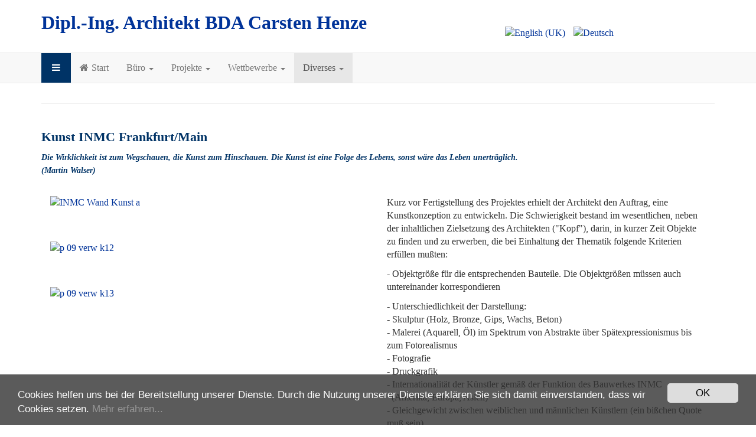

--- FILE ---
content_type: text/html; charset=utf-8
request_url: https://carstenhenze.de/de/diverses/kunst/212-kunst-inmc-frankfurt-main
body_size: 6917
content:

<!DOCTYPE html>
<html lang="de-de" dir="ltr"
	  class='com_content view-article itemid-134 j31'>

<head>
	<base href="https://carstenhenze.de/de/diverses/kunst/212-kunst-inmc-frankfurt-main" />
	<meta http-equiv="content-type" content="text/html; charset=utf-8" />
	<meta name="keywords" content="carsten, henze, carsten henze, architekt, architect, wendhausen, architektur, wettbewerb, projekt, carstenhenze, niedersachsen, braunschweig, lph, bau, planung, Generalplanung, Leistungsphasen, Projektentwicklung,
 Projektsteuerung" />
	<meta name="author" content="Robert Kelm" />
	<meta name="description" content="Dipl.-Ing. Architekt BDA Carsten Henze - Projektentwicklung - Generalplanung - Leistungsphasen" />
	<meta name="generator" content="Joomla! - Open Source Content Management" />
	<title>Carsten Henze - Kunst INMC Frankfurt/Main</title>
	<link href="https://carstenhenze.de/en/miscellaneous/art/218-art-at-the-inmc-frankfurt-main" rel="alternate" hreflang="en-GB" />
	<link href="https://carstenhenze.de/de/diverses/kunst/212-kunst-inmc-frankfurt-main" rel="alternate" hreflang="de-DE" />
	<link href="/templates/t3b3_henze/favicon.ico" rel="shortcut icon" type="image/vnd.microsoft.icon" />
	<link href="/templates/t3b3_henze/local/css/themes/210316ueberschriftenh3/bootstrap.css" rel="stylesheet" type="text/css" />
	<link href="/plugins/system/jcemediabox/css/jcemediabox.min.css?0072da39200af2a5f0dbaf1a155242cd" rel="stylesheet" type="text/css" />
	<link href="/plugins/system/rokbox/assets/styles/rokbox.css" rel="stylesheet" type="text/css" />
	<link href="/templates/system/css/system.css" rel="stylesheet" type="text/css" />
	<link href="/templates/t3b3_henze/local/css/themes/210316ueberschriftenh3/template.css" rel="stylesheet" type="text/css" />
	<link href="/templates/t3b3_henze/local/css/themes/210316ueberschriftenh3/megamenu.css" rel="stylesheet" type="text/css" />
	<link href="/templates/t3b3_henze/local/css/themes/210316ueberschriftenh3/off-canvas.css" rel="stylesheet" type="text/css" />
	<link href="/templates/t3b3_henze/fonts/font-awesome/css/font-awesome.min.css" rel="stylesheet" type="text/css" />
	<link href="/templates/t3b3_henze/css/custom.css" rel="stylesheet" type="text/css" />
	<link href="https://carstenhenze.de/media/plg_sketchcookies/stylesheets/styles.css" rel="stylesheet" type="text/css" />
	<link href="/media/mod_languages/css/template.css?e85925e51e690bdd55edee6b0318716b" rel="stylesheet" type="text/css" />
	<script type="application/json" class="joomla-script-options new">{"csrf.token":"a5b2e974bab10bc8fe6fde75373766a8","system.paths":{"root":"","base":""}}</script>
	<script src="/media/jui/js/jquery.min.js?e85925e51e690bdd55edee6b0318716b" type="text/javascript"></script>
	<script src="/media/jui/js/jquery-noconflict.js?e85925e51e690bdd55edee6b0318716b" type="text/javascript"></script>
	<script src="/media/jui/js/jquery-migrate.min.js?e85925e51e690bdd55edee6b0318716b" type="text/javascript"></script>
	<script src="/plugins/system/t3/base-bs3/bootstrap/js/bootstrap.js?e85925e51e690bdd55edee6b0318716b" type="text/javascript"></script>
	<script src="/media/system/js/caption.js?e85925e51e690bdd55edee6b0318716b" type="text/javascript"></script>
	<script src="/plugins/system/jcemediabox/js/jcemediabox.min.js?d67233ea942db0e502a9d3ca48545fb9" type="text/javascript"></script>
	<script src="/media/system/js/mootools-core.js?e85925e51e690bdd55edee6b0318716b" type="text/javascript"></script>
	<script src="/media/system/js/core.js?e85925e51e690bdd55edee6b0318716b" type="text/javascript"></script>
	<script src="/media/system/js/mootools-more.js?e85925e51e690bdd55edee6b0318716b" type="text/javascript"></script>
	<script src="/plugins/system/rokbox/assets/js/rokbox.js" type="text/javascript"></script>
	<script src="/plugins/system/t3/base-bs3/js/jquery.tap.min.js" type="text/javascript"></script>
	<script src="/plugins/system/t3/base-bs3/js/off-canvas.js" type="text/javascript"></script>
	<script src="/plugins/system/t3/base-bs3/js/script.js" type="text/javascript"></script>
	<script src="/plugins/system/t3/base-bs3/js/menu.js" type="text/javascript"></script>
	<script src="/plugins/system/t3/base-bs3/js/nav-collapse.js" type="text/javascript"></script>
	<script src="https://carstenhenze.de/media/plg_sketchcookies/scripts/general.min.js" type="text/javascript"></script>
	<script type="text/javascript">
jQuery(function($){ initTooltips(); $("body").on("subform-row-add", initTooltips); function initTooltips (event, container) { container = container || document;$(container).find(".hasTooltip").tooltip({"html": true,"container": "body"});} });jQuery(window).on('load',  function() {
				new JCaption('img.caption');
			});jQuery(document).ready(function(){WfMediabox.init({"base":"\/","theme":"light","width":"","height":"","lightbox":0,"shadowbox":0,"icons":1,"overlay":1,"overlay_opacity":0.8000000000000000444089209850062616169452667236328125,"overlay_color":"#000000","transition_speed":500,"close":2,"scrolling":"fixed","labels":{"close":"Close","next":"Next","previous":"Previous","cancel":"Cancel","numbers":"{{numbers}}","numbers_count":"{{current}} of {{total}}","download":"Download"}});});if (typeof RokBoxSettings == 'undefined') RokBoxSettings = {pc: '100'};

window.cookieconsent_options = {"message":"Cookies helfen uns bei der Bereitstellung unserer Dienste. Durch die Nutzung unserer Dienste erkl&auml;ren Sie sich damit einverstanden, dass wir Cookies setzen.","dismiss":"OK","learnMore":"Mehr erfahren...","link":"https://www.carstenhenze.de/de/diverses/impressum","theme":false, "expiryDays":365};
	</script>
	<style type="text/css">.sige_cont_0 {width:255px;height:200px;float:left;display:inline-block;}
</style>
	<link rel="stylesheet" href="https://carstenhenze.de/plugins/content/sige/assets/sige.css" type="text/css" media="screen" />
<script type="text/javascript" src="https://carstenhenze.de/plugins/content/sige/assets/lytebox.js"></script>
<link rel="stylesheet" href="https://carstenhenze.de/plugins/content/sige/assets/lytebox.css" type="text/css" media="screen" />
	<link href="https://carstenhenze.de/de/diverses/kunst/212-kunst-inmc-frankfurt-main" rel="alternate" hreflang="x-default" />
	<script type="text/javascript" src="https://carstenhenze.de/plugins/system/lazyloadforjoomla/src/assets/js/lazyloadforjoomla.min.js"></script>
<script type="text/javascript">jQuery(document).ready(function(){jQuery("img").lazyload();});</script>

	
<!-- META FOR IOS & HANDHELD -->
	<meta name="viewport" content="width=device-width, initial-scale=1.0, maximum-scale=1.0, user-scalable=no"/>
	<style type="text/stylesheet">
		@-webkit-viewport   { width: device-width; }
		@-moz-viewport      { width: device-width; }
		@-ms-viewport       { width: device-width; }
		@-o-viewport        { width: device-width; }
		@viewport           { width: device-width; }
	</style>
	<script type="text/javascript">
		//<![CDATA[
		if (navigator.userAgent.match(/IEMobile\/10\.0/)) {
			var msViewportStyle = document.createElement("style");
			msViewportStyle.appendChild(
				document.createTextNode("@-ms-viewport{width:auto!important}")
			);
			document.getElementsByTagName("head")[0].appendChild(msViewportStyle);
		}
		//]]>
	</script>
<meta name="HandheldFriendly" content="true"/>
<meta name="apple-mobile-web-app-capable" content="YES"/>
<!-- //META FOR IOS & HANDHELD -->




<!-- Le HTML5 shim and media query for IE8 support -->
<!--[if lt IE 9]>
<script src="//html5shim.googlecode.com/svn/trunk/html5.js"></script>
<script type="text/javascript" src="/plugins/system/t3/base-bs3/js/respond.min.js"></script>
<![endif]-->

<!-- You can add Google Analytics here or use T3 Injection feature -->

</head>

<body>

<div class="t3-wrapper"> <!-- Need this wrapper for off-canvas menu. Remove if you don't use of-canvas -->

  
<!-- HEADER -->
<header id="t3-header" class="container t3-header">
	<div class="row">

		<!-- LOGO -->
		<div class="col-xs-12 col-sm-8 logo">
			<div class="logo-text">
				<a href="/" title="Dipl.-Ing. Architekt BDA Carsten Henze">
															<span>Dipl.-Ing. Architekt BDA Carsten Henze</span>
				</a>
				<small class="site-slogan"></small>
			</div>
		</div>
		<!-- //LOGO -->

					<div class="col-xs-12 col-sm-4">
									<!-- HEAD SEARCH -->
					<div class="head-search ">
						<div class="mod-languages">

	<ul class="lang-inline" dir="ltr">
						<li>
			<a href="/en/miscellaneous/art/218-art-at-the-inmc-frankfurt-main">
												<img src="https://carstenhenze.de/plugins/system/lazyloadforjoomla/src/assets/images/blank.gif" data-src="https://carstenhenze.de//media/mod_languages/images/en.gif" alt="English (UK)" title="English (UK)" />										</a>
			</li>
											<li class="lang-active">
			<a href="https://carstenhenze.de/de/diverses/kunst/212-kunst-inmc-frankfurt-main">
												<img src="https://carstenhenze.de/plugins/system/lazyloadforjoomla/src/assets/images/blank.gif" data-src="https://carstenhenze.de//media/mod_languages/images/de.gif" alt="Deutsch" title="Deutsch" />										</a>
			</li>
				</ul>

</div>

					</div>
					<!-- //HEAD SEARCH -->
				
							</div>
		
	</div>
</header>
<!-- //HEADER -->


  
<!-- MAIN NAVIGATION -->
<nav id="t3-mainnav" class="wrap navbar navbar-default t3-mainnav">
	<div class="container">

		<!-- Brand and toggle get grouped for better mobile display -->
		<div class="navbar-header">
		
											<button type="button" class="navbar-toggle" data-toggle="collapse" data-target=".t3-navbar-collapse">
					<i class="fa fa-bars"></i>
				</button>
			
							
<button class="btn btn-primary off-canvas-toggle " type="button" data-pos="left" data-nav="#t3-off-canvas" data-effect="off-canvas-effect-1">
  <i class="fa fa-bars"></i>
</button>

<!-- OFF-CANVAS SIDEBAR -->
<div id="t3-off-canvas" class="t3-off-canvas ">

  <div class="t3-off-canvas-header">
    <h2 class="t3-off-canvas-header-title">Sidebar</h2>
    <button type="button" class="close" data-dismiss="modal" aria-hidden="true">&times;</button>
  </div>

  <div class="t3-off-canvas-body">
    <div class="t3-module module " id="Mod91"><div class="module-inner"><div class="module-ct"><ul class="nav nav-pills nav-stacked menunav nav">
<li class="item-104 default"><a href="/de/" class="">Start</a></li><li class="item-110 deeper dropdown parent"><a href="/de/buero" class=" dropdown-toggle" data-toggle="dropdown">Büro<em class="caret"></em></a><ul class="dropdown-menu"><li class="item-111"><a href="/de/buero/vita" class="">Vita</a></li><li class="item-112"><a href="/de/buero/philosophie" class="">Philosophie</a></li><li class="item-113"><a href="/de/buero/leistung" class="">Leistungsbild</a></li></ul></li><li class="item-157 deeper dropdown parent"><a href="/de/projekte" class=" dropdown-toggle" data-toggle="dropdown">Projekte<em class="caret"></em></a><ul class="dropdown-menu"><li class="item-158"><a href="/de/projekte/staedtebau" class="">Städtebau</a></li><li class="item-159"><a href="/de/projekte/verwaltungsbauten" class="">Verwaltungsbauten</a></li><li class="item-160"><a href="/de/projekte/wohnungsbauten" class="">Wohnungsbauten</a></li><li class="item-161"><a href="/de/projekte/schul-und-kulturbauten" class="">Schul- und Kulturbauten</a></li><li class="item-162"><a href="/de/projekte/technikbauten" class="">Technikbauten</a></li><li class="item-163"><a href="/de/projekte/verkehrs-und-sonderbauten" class="">Verkehrs- und Sonderbauten</a></li></ul></li><li class="item-171 deeper dropdown parent"><a href="/de/wettbewerbe" class=" dropdown-toggle" data-toggle="dropdown">Wettbewerbe<em class="caret"></em></a><ul class="dropdown-menu"><li class="item-172"><a href="/de/wettbewerbe/staedtebau" class="">Städtebau</a></li><li class="item-218"><a href="/de/wettbewerbe/verwaltungsbauten" class="">Verwaltungsbauten</a></li><li class="item-209"><a href="/de/wettbewerbe/wohnungsbauten" class="">Wohnungsbauten</a></li><li class="item-220"><a href="/de/wettbewerbe/schul-und-kulturbauten" class="">Schul- und Kulturbauten</a></li><li class="item-222"><a href="/de/wettbewerbe/verkehrs-und-sonderbauten" class="">Verkehrs- und Sonderbauten</a></li></ul></li><li class="item-133 active deeper dropdown parent"><a href="/de/diverses" class=" dropdown-toggle" data-toggle="dropdown">Diverses<em class="caret"></em></a><ul class="dropdown-menu"><li class="item-134 current active"><a href="/de/diverses/kunst" class="">Kunst</a></li><li class="item-135"><a href="/de/diverses/aktuelles" class="">Aktuelles</a></li><li class="item-136"><a href="/de/diverses/presse" class="">Presse</a></li><li class="item-139"><a href="/de/diverses/unwahre-maerchen" class="">Alternative Märchen</a></li><li class="item-140"><a href="/de/diverses/kontakt" class="">Kontakt</a></li><li class="item-141"><a href="/de/diverses/impressum" class="">Impressum</a></li><li class="item-324"><a href="/de/diverses/datenschutz" class="">Datenschutz</a></li></ul></li></ul>
</div></div></div>
  </div>

</div>
<!-- //OFF-CANVAS SIDEBAR -->

			
		</div>

					<div class="t3-navbar-collapse navbar-collapse collapse"></div>
		
		<div class="t3-navbar navbar-collapse collapse">
			<div  class="t3-megamenu"  data-duration="400" data-responsive="true">
<ul itemscope itemtype="http://www.schema.org/SiteNavigationElement" class="nav navbar-nav level0">
<li itemprop='name'  data-id="104" data-level="1" data-xicon="fa fa-home fa-f3">
<a itemprop='url' class=""  href="/de/"   data-target="#"><span class="fa fa-home fa-f3"></span>Start </a>

</li>
<li itemprop='name' class="dropdown mega" data-id="110" data-level="1">
<a itemprop='url' class=" dropdown-toggle"  href="/de/buero"   data-target="#" data-toggle="dropdown">Büro <em class="caret"></em></a>

<div class="nav-child dropdown-menu mega-dropdown-menu"  ><div class="mega-dropdown-inner">
<div class="row">
<div class="col-xs-12 mega-col-nav" data-width="12"><div class="mega-inner">
<ul itemscope itemtype="http://www.schema.org/SiteNavigationElement" class="mega-nav level1">
<li itemprop='name'  data-id="111" data-level="2">
<a itemprop='url' class=""  href="/de/buero/vita"   data-target="#">Vita </a>

</li>
<li itemprop='name'  data-id="112" data-level="2">
<a itemprop='url' class=""  href="/de/buero/philosophie"   data-target="#">Philosophie </a>

</li>
<li itemprop='name'  data-id="113" data-level="2">
<a itemprop='url' class=""  href="/de/buero/leistung"   data-target="#">Leistungsbild </a>

</li>
</ul>
</div></div>
</div>
</div></div>
</li>
<li itemprop='name' class="dropdown mega" data-id="157" data-level="1">
<a itemprop='url' class=" dropdown-toggle"  href="/de/projekte"   data-target="#" data-toggle="dropdown">Projekte <em class="caret"></em></a>

<div class="nav-child dropdown-menu mega-dropdown-menu"  ><div class="mega-dropdown-inner">
<div class="row">
<div class="col-xs-12 mega-col-nav" data-width="12"><div class="mega-inner">
<ul itemscope itemtype="http://www.schema.org/SiteNavigationElement" class="mega-nav level1">
<li itemprop='name'  data-id="158" data-level="2">
<a itemprop='url' class=""  href="/de/projekte/staedtebau"   data-target="#">Städtebau </a>

</li>
<li itemprop='name'  data-id="159" data-level="2">
<a itemprop='url' class=""  href="/de/projekte/verwaltungsbauten"   data-target="#">Verwaltungsbauten </a>

</li>
<li itemprop='name'  data-id="160" data-level="2">
<a itemprop='url' class=""  href="/de/projekte/wohnungsbauten"   data-target="#">Wohnungsbauten </a>

</li>
<li itemprop='name'  data-id="161" data-level="2">
<a itemprop='url' class=""  href="/de/projekte/schul-und-kulturbauten"   data-target="#">Schul- und Kulturbauten </a>

</li>
<li itemprop='name'  data-id="162" data-level="2">
<a itemprop='url' class=""  href="/de/projekte/technikbauten"   data-target="#">Technikbauten </a>

</li>
<li itemprop='name'  data-id="163" data-level="2">
<a itemprop='url' class=""  href="/de/projekte/verkehrs-und-sonderbauten"   data-target="#">Verkehrs- und Sonderbauten </a>

</li>
</ul>
</div></div>
</div>
</div></div>
</li>
<li itemprop='name' class="dropdown mega" data-id="171" data-level="1">
<a itemprop='url' class=" dropdown-toggle"  href="/de/wettbewerbe"   data-target="#" data-toggle="dropdown">Wettbewerbe <em class="caret"></em></a>

<div class="nav-child dropdown-menu mega-dropdown-menu"  ><div class="mega-dropdown-inner">
<div class="row">
<div class="col-xs-12 mega-col-nav" data-width="12"><div class="mega-inner">
<ul itemscope itemtype="http://www.schema.org/SiteNavigationElement" class="mega-nav level1">
<li itemprop='name'  data-id="172" data-level="2">
<a itemprop='url' class=""  href="/de/wettbewerbe/staedtebau"   data-target="#">Städtebau </a>

</li>
<li itemprop='name'  data-id="218" data-level="2">
<a itemprop='url' class=""  href="/de/wettbewerbe/verwaltungsbauten"   data-target="#">Verwaltungsbauten </a>

</li>
<li itemprop='name'  data-id="209" data-level="2">
<a itemprop='url' class=""  href="/de/wettbewerbe/wohnungsbauten"   data-target="#">Wohnungsbauten </a>

</li>
<li itemprop='name'  data-id="220" data-level="2">
<a itemprop='url' class=""  href="/de/wettbewerbe/schul-und-kulturbauten"   data-target="#">Schul- und Kulturbauten </a>

</li>
<li itemprop='name'  data-id="222" data-level="2">
<a itemprop='url' class=""  href="/de/wettbewerbe/verkehrs-und-sonderbauten"   data-target="#">Verkehrs- und Sonderbauten </a>

</li>
</ul>
</div></div>
</div>
</div></div>
</li>
<li itemprop='name' class="active dropdown mega" data-id="133" data-level="1">
<a itemprop='url' class=" dropdown-toggle"  href="/de/diverses"   data-target="#" data-toggle="dropdown">Diverses <em class="caret"></em></a>

<div class="nav-child dropdown-menu mega-dropdown-menu"  ><div class="mega-dropdown-inner">
<div class="row">
<div class="col-xs-12 mega-col-nav" data-width="12"><div class="mega-inner">
<ul itemscope itemtype="http://www.schema.org/SiteNavigationElement" class="mega-nav level1">
<li itemprop='name' class="current active" data-id="134" data-level="2">
<a itemprop='url' class=""  href="/de/diverses/kunst"   data-target="#">Kunst </a>

</li>
<li itemprop='name'  data-id="135" data-level="2">
<a itemprop='url' class=""  href="/de/diverses/aktuelles"   data-target="#">Aktuelles </a>

</li>
<li itemprop='name'  data-id="136" data-level="2">
<a itemprop='url' class=""  href="/de/diverses/presse"   data-target="#">Presse </a>

</li>
<li itemprop='name'  data-id="139" data-level="2">
<a itemprop='url' class=""  href="/de/diverses/unwahre-maerchen"   data-target="#">Alternative Märchen </a>

</li>
<li itemprop='name'  data-id="140" data-level="2">
<a itemprop='url' class=""  href="/de/diverses/kontakt"   data-target="#">Kontakt </a>

</li>
<li itemprop='name'  data-id="141" data-level="2">
<a itemprop='url' class=""  href="/de/diverses/impressum"   data-target="#">Impressum </a>

</li>
<li itemprop='name'  data-id="324" data-level="2">
<a itemprop='url' class=""  href="/de/diverses/datenschutz"   data-target="#">Datenschutz </a>

</li>
</ul>
</div></div>
</div>
</div></div>
</li>
</ul>
</div>

		</div>

	</div>
</nav>
<!-- //MAIN NAVIGATION -->


  


  

<div id="t3-mainbody" class="container t3-mainbody">
	<div class="row">

		<!-- MAIN CONTENT -->
		<div id="t3-content" class="t3-content col-xs-12">
						
<!-- Page header -->
<div class="page-header">
	<h1> Kunst </h1>
</div>
<!-- // Page header -->

<div class="item-page" itemscope itemtype="https://schema.org/Article">
	
	<!-- Article -->
	<article itemscope itemtype="http://schema.org/Article">
	  <meta itemscope itemprop="mainEntityOfPage"  itemType="https://schema.org/WebPage" itemid="https://google.com/article"/>
		<meta itemprop="inLanguage" content="de-DE" />

				
				
		
  	<!-- Aside -->
				<!-- // Aside -->

		
		<!-- Item tags -->
				<!-- // Item tags -->

				
		
					
			
			<section class="article-content clearfix" itemprop="articleBody">
				<h3>Kunst INMC Frankfurt/Main</h3>
<p><strong><span style="color: #003366;"><em><small>Die Wirklichkeit ist zum Wegschauen, die Kunst zum Hinschauen. Die Kunst ist eine Folge des Lebens, sonst wäre das Leben unerträglich.<br />(Martin Walser)</small></em></span></strong></p>
 
<div>&nbsp;</div>
<div class="text-left">
<div class="col-md-6" style="padding-bottom: 20px;"><a href="/images/bilder/kunst/03_inmc_FM/INMC_Wand_Kunst_a.jpg" data-rokbox=""><img src="https://carstenhenze.de/plugins/system/lazyloadforjoomla/src/assets/images/blank.gif" data-src="https://carstenhenze.de/images/bilder/kunst/03_inmc_FM/INMC_Wand_Kunst_a.jpg" alt="INMC Wand Kunst a" width="500" height="330" class="img-responsive" /></a> <br />
<p>&nbsp;</p>
<a href="/images/bilder/kunst/03_inmc_FM/p_09_verw_k12.jpg" data-rokbox=""><img src="https://carstenhenze.de/plugins/system/lazyloadforjoomla/src/assets/images/blank.gif" data-src="https://carstenhenze.de/images/bilder/kunst/03_inmc_FM/p_09_verw_k12.jpg" alt="p 09 verw k12" width="500" height="405" class="img-responsive" /></a> <br />
<p>&nbsp;</p>
<div><a href="/images/bilder/kunst/03_inmc_FM/p_09_verw_k13.jpg" data-rokbox=""><img src="https://carstenhenze.de/plugins/system/lazyloadforjoomla/src/assets/images/blank.gif" data-src="https://carstenhenze.de/images/bilder/kunst/03_inmc_FM/p_09_verw_k13.jpg" alt="p 09 verw k13" width="500" height="405" /></a> <br />
<p>&nbsp;</p>
<br />
<div>&nbsp;</div>
<div>&nbsp;</div>
</div>
</div>
</div>
<div class="col-md-6">
<p>Kurz vor Fertigstellung des Projektes erhielt der Architekt den Auftrag, eine Kunstkonzeption zu entwickeln. Die Schwierigkeit bestand im wesentlichen, neben der inhaltlichen Zielsetzung des Architekten ("Kopf"), darin, in kurzer Zeit Objekte zu finden und zu erwerben, die bei Einhaltung der Thematik folgende Kriterien erfüllen mußten:</p>
<p>- Objektgröße für die entsprechenden Bauteile. Die Objektgrößen müssen auch untereinander korrespondieren</p>
<p>- Unterschiedlichkeit der Darstellung:<br />- Skulptur (Holz, Bronze, Gips, Wachs, Beton)<br />- Malerei (Aquarell, Öl) im Spektrum von Abstrakte über Spätexpressionismus bis zum Fotorealismus<br />- Fotografie<br />- Druckgrafik<br />- Internationalität der Künstler gemäß der Funktion des Bauwerkes INMC<br />&nbsp; (Amerika, Europa, Asien)<br />- Gleichgewicht zwischen weiblichen und männlichen Künstlern (ein bißchen Quote muß sein)<br />- Mischung aus niedrigpreisigen, unbekannten Künstlern und hochpreisigen Arbeiten sehr bekannter Künstler (Strukturierung wie ein Aktienpaket, Diversifizierung)</p>
<p>Die Werthaltigkeit der Investition dürfte sich in den vergangenen 5 Jahren insgesamt um ca. 100 bis 200 % gesteigert haben. Entscheidend dafür ist, daß die Kunstwerke nicht mit dem Bauwerk verbunden sind, sondern der Standort veränderbar ist und die Arbeiten somit verkäuflich sind (Kunst im Bau).</p>
<br />
<div class="col-md-12"><!-- Simple Image Gallery Extended - Plugin for Joomla! 3.x - Kubik-Rubik Joomla! Extensions --><ul id="sige_0" class="sige"><li class="sige_cont_0"><span class="sige_thumb"><a href="https://carstenhenze.de/images/bilder/kunst/03_inmc_FM/galery//p_09_verw_k14.jpg" rel="lyteshow.sig0" title="&lt;span class=&quot;sige_js_title&quot;&gt;p_09_verw_k14&lt;/span&gt;" ><img alt="p_09_verw_k14" title="p_09_verw_k14" src="https://carstenhenze.de/plugins/system/lazyloadforjoomla/src/assets/images/blank.gif" data-src="https://carstenhenze.de/images/bilder/kunst/03_inmc_FM/galery//thumbs/p_09_verw_k14.jpg" /></a></span></li><li class="sige_cont_0"><span class="sige_thumb"><a href="https://carstenhenze.de/images/bilder/kunst/03_inmc_FM/galery//p_09_verw_k15.jpg" rel="lyteshow.sig0" title="&lt;span class=&quot;sige_js_title&quot;&gt;p_09_verw_k15&lt;/span&gt;" ><img alt="p_09_verw_k15" title="p_09_verw_k15" src="https://carstenhenze.de/plugins/system/lazyloadforjoomla/src/assets/images/blank.gif" data-src="https://carstenhenze.de/images/bilder/kunst/03_inmc_FM/galery//thumbs/p_09_verw_k15.jpg" /></a></span></li><br class="sige_clr"/><li class="sige_cont_0"><span class="sige_thumb"><a href="https://carstenhenze.de/images/bilder/kunst/03_inmc_FM/galery//p_09_verw_k16.jpg" rel="lyteshow.sig0" title="&lt;span class=&quot;sige_js_title&quot;&gt;p_09_verw_k16&lt;/span&gt;" ><img alt="p_09_verw_k16" title="p_09_verw_k16" src="https://carstenhenze.de/plugins/system/lazyloadforjoomla/src/assets/images/blank.gif" data-src="https://carstenhenze.de/images/bilder/kunst/03_inmc_FM/galery//thumbs/p_09_verw_k16.jpg" /></a></span></li><li class="sige_cont_0"><span class="sige_thumb"><a href="https://carstenhenze.de/images/bilder/kunst/03_inmc_FM/galery//p_09_verw_k17.jpg" rel="lyteshow.sig0" title="&lt;span class=&quot;sige_js_title&quot;&gt;p_09_verw_k17&lt;/span&gt;" ><img alt="p_09_verw_k17" title="p_09_verw_k17" src="https://carstenhenze.de/plugins/system/lazyloadforjoomla/src/assets/images/blank.gif" data-src="https://carstenhenze.de/images/bilder/kunst/03_inmc_FM/galery//thumbs/p_09_verw_k17.jpg" /></a></span></li><br class="sige_clr"/><li class="sige_cont_0"><span class="sige_thumb"><a href="https://carstenhenze.de/images/bilder/kunst/03_inmc_FM/galery//p_09_verw_k18.jpg" rel="lyteshow.sig0" title="&lt;span class=&quot;sige_js_title&quot;&gt;p_09_verw_k18&lt;/span&gt;" ><img alt="p_09_verw_k18" title="p_09_verw_k18" src="https://carstenhenze.de/plugins/system/lazyloadforjoomla/src/assets/images/blank.gif" data-src="https://carstenhenze.de/images/bilder/kunst/03_inmc_FM/galery//thumbs/p_09_verw_k18.jpg" /></a></span></li><li class="sige_cont_0"><span class="sige_thumb"><a href="https://carstenhenze.de/images/bilder/kunst/03_inmc_FM/galery//p_09_verw_k19.jpg" rel="lyteshow.sig0" title="&lt;span class=&quot;sige_js_title&quot;&gt;p_09_verw_k19&lt;/span&gt;" ><img alt="p_09_verw_k19" title="p_09_verw_k19" src="https://carstenhenze.de/plugins/system/lazyloadforjoomla/src/assets/images/blank.gif" data-src="https://carstenhenze.de/images/bilder/kunst/03_inmc_FM/galery//thumbs/p_09_verw_k19.jpg" /></a></span></li><br class="sige_clr"/><li class="sige_cont_0"><span class="sige_thumb"><a href="https://carstenhenze.de/images/bilder/kunst/03_inmc_FM/galery//p_09_verw_k20.jpg" rel="lyteshow.sig0" title="&lt;span class=&quot;sige_js_title&quot;&gt;p_09_verw_k20&lt;/span&gt;" ><img alt="p_09_verw_k20" title="p_09_verw_k20" src="https://carstenhenze.de/plugins/system/lazyloadforjoomla/src/assets/images/blank.gif" data-src="https://carstenhenze.de/images/bilder/kunst/03_inmc_FM/galery//thumbs/p_09_verw_k20.jpg" /></a></span></li></ul><span class="sige_clr"></span></div>
</div>			</section>

			<!-- Footer -->
						<!-- // Footer -->

			<hr class="divider-vertical" /><ul class="pager pagenav">
	<li class="previous">
		<a class="hasTooltip" title="Kunst Wolfenbüttel" aria-label="Vorheriger Beitrag: Kunst Wolfenbüttel" href="/de/diverses/kunst/211-kunst-wolfenbuettel" rel="prev">
			<span class="icon-chevron-left" aria-hidden="true"></span> <span aria-hidden="true">Zurück</span>		</a>
	</li>
	<li class="next">
		<a class="hasTooltip" title="Kunst am Bau, Arbeitsamt Braunschweig" aria-label="Nächster Beitrag: Kunst am Bau, Arbeitsamt Braunschweig" href="/de/diverses/kunst/213-kunst-am-bau-arbeitsamt-braunschweig" rel="next">
			<span aria-hidden="true">Weiter</span> <span class="icon-chevron-right" aria-hidden="true"></span>		</a>
	</li>
</ul>
			
										
						
	</article>
	<!-- //Article -->

	
		</div>

		</div>
		<!-- //MAIN CONTENT -->

	</div>
</div> 


  


  
	<!-- NAV HELPER -->
	<nav class="wrap t3-navhelper ">
		<div class="container">
			
<ol class="breadcrumb ">
	<li class="active">Aktuelle Seite: &#160;</li><li><a href="/de/" class="pathway">Startseite</a><span class="divider"><img src="https://carstenhenze.de/plugins/system/lazyloadforjoomla/src/assets/images/blank.gif" data-src="https://carstenhenze.de//templates/t3b3_henze/images/system/arrow.png" alt="" /></span></li><li><a href="/de/diverses" class="pathway">Diverses</a><span class="divider"><img src="https://carstenhenze.de/plugins/system/lazyloadforjoomla/src/assets/images/blank.gif" data-src="https://carstenhenze.de//templates/t3b3_henze/images/system/arrow.png" alt="" /></span></li><li><a href="/de/diverses/kunst" class="pathway">Kunst</a><span class="divider"><img src="https://carstenhenze.de/plugins/system/lazyloadforjoomla/src/assets/images/blank.gif" data-src="https://carstenhenze.de//templates/t3b3_henze/images/system/arrow.png" alt="" /></span></li><li><span>Kunst INMC Frankfurt/Main</span></li></ol>

		</div>
	</nav>
	<!-- //NAV HELPER -->


  
<!-- FOOTER -->
<footer id="t3-footer" class="wrap t3-footer">

	
	<section class="t3-copyright">
		<div class="container">
			<div class="row">
				<div class="col-md-12 copyright ">
					<div class="module">
		<small>Copyright &#169; 2026 Carsten Henze. Alle Rechte vorbehalten.</small>
	<small><a href="/de/diverses/impressum" target="_self" title="Impressum"><span>Impressum</span></a>  •   <a href="/de/diverses/datenschutz" target="_self" title="Datenschutz"><span>Datenschutz</span></a>  •  Design by <a href="https://www.pc-hilfe-plus.de" target="_blank" rel="noopener" title="PC-Hilfe plus">PC-Hilfe plus</a></small>
</div>
				</div>
							</div>
		</div>
	</section>

</footer>
<!-- //FOOTER -->

</div>

</body>

</html>

--- FILE ---
content_type: text/css
request_url: https://carstenhenze.de/templates/t3b3_henze/css/custom.css
body_size: 519
content:
@charset "utf-8";
/* CSS Document */

h1, .h1 {
    font-size: 2.8rem;
}

h2, .h2 {
    font-size: 2.5rem;
}
h3, .h3 {
    font-size: 2.2rem;
	font-weight: 600;
}

.t3-content {
 
    border-bottom: 5px solid #003366;
	padding-top: 2px!important;
    /*border-bottom-style: solid; */
}

div.leistung {
	font-family: Arial, Helvetica, sans-serif;
	font-weight: bold;
}
div.table {
	display: table;
	border-collapse: collapse;
	border:hidden;
	
	
}

div.tr {
	display: table-row;
	border:hidden;
}

div.td1 {
	display: table-cell;
	border: hidden;
	padding-bottom: 5px;
	padding-right: 5px;
	color: #666666;
	font-style: italic;
	font-weight: bold;
	
}

div.td2 {
	display: table-cell;
	border: hidden;
	padding: 5px;
	color: #000;
	font-weight: bold;
	
}

#selfmenu ul{
	list-style:none;
	
}
#selfmenu {
	margin-right:80px;
	border-radius: 0px;
}

#selfmenu .nav-pils li a {
	border-radius:0px !important;
	
}

#welcom {
/*	max-width:678px;
	height:165px; */
	display:-webkit-flex;
	display:flex;
}


#b1 {
	max-width:16,5%;
}

#b2 {
	max-width:16,5%;
}

#b3 {
	max-width:16,5%;
}

#b4 {
	max-width:16,5%;
}

#b5 {
	max-width:16,5%;
}

#b6 {
	max-width:16,5%;
}



.t3-off-canvas .t3-off-canvas-body .dropdown-menu .active a {
    background: #4F4F4F;
}

.nav-pills > li.active > a, .nav-pills > li.active > a:hover, .nav-pills > li.active > a:focus {
    color: #ffffff;
    background-color: #8F8F8F;
}

.dropdown-menu > .active > a, .dropdown-menu > .active > a:hover, .dropdown-menu > .active > a:focus {
    color: #ffffff;
    text-decoration: none;
    outline: 0;
    background-color: #e7e7e7;
}

.t3-megamenu .dropdown-menu .mega-nav > li a.activ {
    white-space: normal;
    display: block;
    padding: 5px;
	background: #e7e7e7;
}

/*
#selfmenu ul li a:active { 
    background-color: yellow;
}
*/
/*
#selfmenu.nav.nav-pills.nav-stacked.nodrop li.active a { 
    background-color: yellow;
}
*/